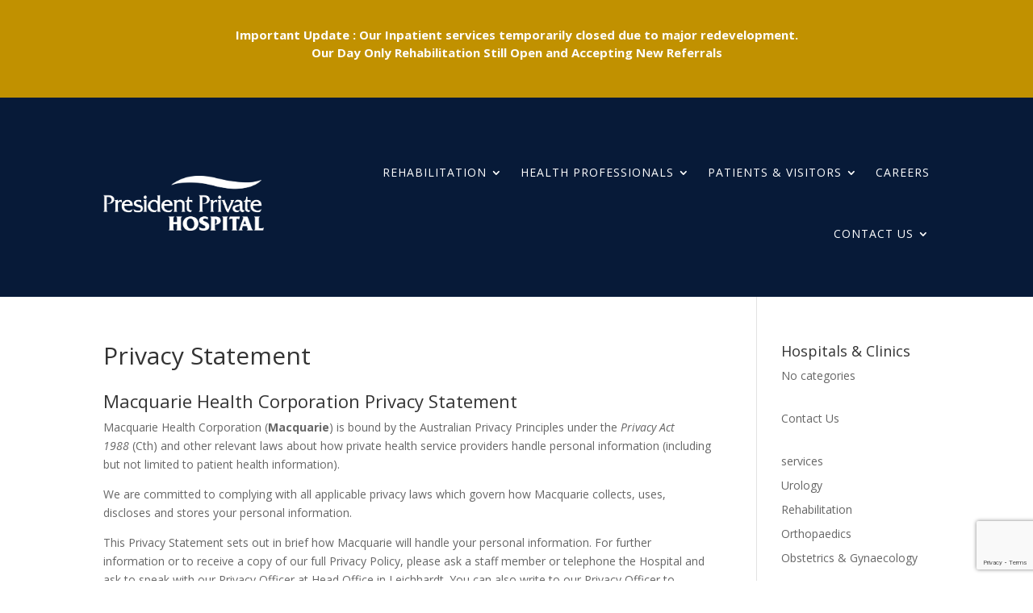

--- FILE ---
content_type: text/html; charset=utf-8
request_url: https://www.google.com/recaptcha/api2/anchor?ar=1&k=6LeVZvgaAAAAALkLiwMNnzC1ixfGc2VU7Ke_bJWt&co=aHR0cHM6Ly93d3cucHJlc2lkZW50cHJpdmF0ZS5jb20uYXU6NDQz&hl=en&v=PoyoqOPhxBO7pBk68S4YbpHZ&size=invisible&anchor-ms=20000&execute-ms=30000&cb=y5ujiejtjdxm
body_size: 48747
content:
<!DOCTYPE HTML><html dir="ltr" lang="en"><head><meta http-equiv="Content-Type" content="text/html; charset=UTF-8">
<meta http-equiv="X-UA-Compatible" content="IE=edge">
<title>reCAPTCHA</title>
<style type="text/css">
/* cyrillic-ext */
@font-face {
  font-family: 'Roboto';
  font-style: normal;
  font-weight: 400;
  font-stretch: 100%;
  src: url(//fonts.gstatic.com/s/roboto/v48/KFO7CnqEu92Fr1ME7kSn66aGLdTylUAMa3GUBHMdazTgWw.woff2) format('woff2');
  unicode-range: U+0460-052F, U+1C80-1C8A, U+20B4, U+2DE0-2DFF, U+A640-A69F, U+FE2E-FE2F;
}
/* cyrillic */
@font-face {
  font-family: 'Roboto';
  font-style: normal;
  font-weight: 400;
  font-stretch: 100%;
  src: url(//fonts.gstatic.com/s/roboto/v48/KFO7CnqEu92Fr1ME7kSn66aGLdTylUAMa3iUBHMdazTgWw.woff2) format('woff2');
  unicode-range: U+0301, U+0400-045F, U+0490-0491, U+04B0-04B1, U+2116;
}
/* greek-ext */
@font-face {
  font-family: 'Roboto';
  font-style: normal;
  font-weight: 400;
  font-stretch: 100%;
  src: url(//fonts.gstatic.com/s/roboto/v48/KFO7CnqEu92Fr1ME7kSn66aGLdTylUAMa3CUBHMdazTgWw.woff2) format('woff2');
  unicode-range: U+1F00-1FFF;
}
/* greek */
@font-face {
  font-family: 'Roboto';
  font-style: normal;
  font-weight: 400;
  font-stretch: 100%;
  src: url(//fonts.gstatic.com/s/roboto/v48/KFO7CnqEu92Fr1ME7kSn66aGLdTylUAMa3-UBHMdazTgWw.woff2) format('woff2');
  unicode-range: U+0370-0377, U+037A-037F, U+0384-038A, U+038C, U+038E-03A1, U+03A3-03FF;
}
/* math */
@font-face {
  font-family: 'Roboto';
  font-style: normal;
  font-weight: 400;
  font-stretch: 100%;
  src: url(//fonts.gstatic.com/s/roboto/v48/KFO7CnqEu92Fr1ME7kSn66aGLdTylUAMawCUBHMdazTgWw.woff2) format('woff2');
  unicode-range: U+0302-0303, U+0305, U+0307-0308, U+0310, U+0312, U+0315, U+031A, U+0326-0327, U+032C, U+032F-0330, U+0332-0333, U+0338, U+033A, U+0346, U+034D, U+0391-03A1, U+03A3-03A9, U+03B1-03C9, U+03D1, U+03D5-03D6, U+03F0-03F1, U+03F4-03F5, U+2016-2017, U+2034-2038, U+203C, U+2040, U+2043, U+2047, U+2050, U+2057, U+205F, U+2070-2071, U+2074-208E, U+2090-209C, U+20D0-20DC, U+20E1, U+20E5-20EF, U+2100-2112, U+2114-2115, U+2117-2121, U+2123-214F, U+2190, U+2192, U+2194-21AE, U+21B0-21E5, U+21F1-21F2, U+21F4-2211, U+2213-2214, U+2216-22FF, U+2308-230B, U+2310, U+2319, U+231C-2321, U+2336-237A, U+237C, U+2395, U+239B-23B7, U+23D0, U+23DC-23E1, U+2474-2475, U+25AF, U+25B3, U+25B7, U+25BD, U+25C1, U+25CA, U+25CC, U+25FB, U+266D-266F, U+27C0-27FF, U+2900-2AFF, U+2B0E-2B11, U+2B30-2B4C, U+2BFE, U+3030, U+FF5B, U+FF5D, U+1D400-1D7FF, U+1EE00-1EEFF;
}
/* symbols */
@font-face {
  font-family: 'Roboto';
  font-style: normal;
  font-weight: 400;
  font-stretch: 100%;
  src: url(//fonts.gstatic.com/s/roboto/v48/KFO7CnqEu92Fr1ME7kSn66aGLdTylUAMaxKUBHMdazTgWw.woff2) format('woff2');
  unicode-range: U+0001-000C, U+000E-001F, U+007F-009F, U+20DD-20E0, U+20E2-20E4, U+2150-218F, U+2190, U+2192, U+2194-2199, U+21AF, U+21E6-21F0, U+21F3, U+2218-2219, U+2299, U+22C4-22C6, U+2300-243F, U+2440-244A, U+2460-24FF, U+25A0-27BF, U+2800-28FF, U+2921-2922, U+2981, U+29BF, U+29EB, U+2B00-2BFF, U+4DC0-4DFF, U+FFF9-FFFB, U+10140-1018E, U+10190-1019C, U+101A0, U+101D0-101FD, U+102E0-102FB, U+10E60-10E7E, U+1D2C0-1D2D3, U+1D2E0-1D37F, U+1F000-1F0FF, U+1F100-1F1AD, U+1F1E6-1F1FF, U+1F30D-1F30F, U+1F315, U+1F31C, U+1F31E, U+1F320-1F32C, U+1F336, U+1F378, U+1F37D, U+1F382, U+1F393-1F39F, U+1F3A7-1F3A8, U+1F3AC-1F3AF, U+1F3C2, U+1F3C4-1F3C6, U+1F3CA-1F3CE, U+1F3D4-1F3E0, U+1F3ED, U+1F3F1-1F3F3, U+1F3F5-1F3F7, U+1F408, U+1F415, U+1F41F, U+1F426, U+1F43F, U+1F441-1F442, U+1F444, U+1F446-1F449, U+1F44C-1F44E, U+1F453, U+1F46A, U+1F47D, U+1F4A3, U+1F4B0, U+1F4B3, U+1F4B9, U+1F4BB, U+1F4BF, U+1F4C8-1F4CB, U+1F4D6, U+1F4DA, U+1F4DF, U+1F4E3-1F4E6, U+1F4EA-1F4ED, U+1F4F7, U+1F4F9-1F4FB, U+1F4FD-1F4FE, U+1F503, U+1F507-1F50B, U+1F50D, U+1F512-1F513, U+1F53E-1F54A, U+1F54F-1F5FA, U+1F610, U+1F650-1F67F, U+1F687, U+1F68D, U+1F691, U+1F694, U+1F698, U+1F6AD, U+1F6B2, U+1F6B9-1F6BA, U+1F6BC, U+1F6C6-1F6CF, U+1F6D3-1F6D7, U+1F6E0-1F6EA, U+1F6F0-1F6F3, U+1F6F7-1F6FC, U+1F700-1F7FF, U+1F800-1F80B, U+1F810-1F847, U+1F850-1F859, U+1F860-1F887, U+1F890-1F8AD, U+1F8B0-1F8BB, U+1F8C0-1F8C1, U+1F900-1F90B, U+1F93B, U+1F946, U+1F984, U+1F996, U+1F9E9, U+1FA00-1FA6F, U+1FA70-1FA7C, U+1FA80-1FA89, U+1FA8F-1FAC6, U+1FACE-1FADC, U+1FADF-1FAE9, U+1FAF0-1FAF8, U+1FB00-1FBFF;
}
/* vietnamese */
@font-face {
  font-family: 'Roboto';
  font-style: normal;
  font-weight: 400;
  font-stretch: 100%;
  src: url(//fonts.gstatic.com/s/roboto/v48/KFO7CnqEu92Fr1ME7kSn66aGLdTylUAMa3OUBHMdazTgWw.woff2) format('woff2');
  unicode-range: U+0102-0103, U+0110-0111, U+0128-0129, U+0168-0169, U+01A0-01A1, U+01AF-01B0, U+0300-0301, U+0303-0304, U+0308-0309, U+0323, U+0329, U+1EA0-1EF9, U+20AB;
}
/* latin-ext */
@font-face {
  font-family: 'Roboto';
  font-style: normal;
  font-weight: 400;
  font-stretch: 100%;
  src: url(//fonts.gstatic.com/s/roboto/v48/KFO7CnqEu92Fr1ME7kSn66aGLdTylUAMa3KUBHMdazTgWw.woff2) format('woff2');
  unicode-range: U+0100-02BA, U+02BD-02C5, U+02C7-02CC, U+02CE-02D7, U+02DD-02FF, U+0304, U+0308, U+0329, U+1D00-1DBF, U+1E00-1E9F, U+1EF2-1EFF, U+2020, U+20A0-20AB, U+20AD-20C0, U+2113, U+2C60-2C7F, U+A720-A7FF;
}
/* latin */
@font-face {
  font-family: 'Roboto';
  font-style: normal;
  font-weight: 400;
  font-stretch: 100%;
  src: url(//fonts.gstatic.com/s/roboto/v48/KFO7CnqEu92Fr1ME7kSn66aGLdTylUAMa3yUBHMdazQ.woff2) format('woff2');
  unicode-range: U+0000-00FF, U+0131, U+0152-0153, U+02BB-02BC, U+02C6, U+02DA, U+02DC, U+0304, U+0308, U+0329, U+2000-206F, U+20AC, U+2122, U+2191, U+2193, U+2212, U+2215, U+FEFF, U+FFFD;
}
/* cyrillic-ext */
@font-face {
  font-family: 'Roboto';
  font-style: normal;
  font-weight: 500;
  font-stretch: 100%;
  src: url(//fonts.gstatic.com/s/roboto/v48/KFO7CnqEu92Fr1ME7kSn66aGLdTylUAMa3GUBHMdazTgWw.woff2) format('woff2');
  unicode-range: U+0460-052F, U+1C80-1C8A, U+20B4, U+2DE0-2DFF, U+A640-A69F, U+FE2E-FE2F;
}
/* cyrillic */
@font-face {
  font-family: 'Roboto';
  font-style: normal;
  font-weight: 500;
  font-stretch: 100%;
  src: url(//fonts.gstatic.com/s/roboto/v48/KFO7CnqEu92Fr1ME7kSn66aGLdTylUAMa3iUBHMdazTgWw.woff2) format('woff2');
  unicode-range: U+0301, U+0400-045F, U+0490-0491, U+04B0-04B1, U+2116;
}
/* greek-ext */
@font-face {
  font-family: 'Roboto';
  font-style: normal;
  font-weight: 500;
  font-stretch: 100%;
  src: url(//fonts.gstatic.com/s/roboto/v48/KFO7CnqEu92Fr1ME7kSn66aGLdTylUAMa3CUBHMdazTgWw.woff2) format('woff2');
  unicode-range: U+1F00-1FFF;
}
/* greek */
@font-face {
  font-family: 'Roboto';
  font-style: normal;
  font-weight: 500;
  font-stretch: 100%;
  src: url(//fonts.gstatic.com/s/roboto/v48/KFO7CnqEu92Fr1ME7kSn66aGLdTylUAMa3-UBHMdazTgWw.woff2) format('woff2');
  unicode-range: U+0370-0377, U+037A-037F, U+0384-038A, U+038C, U+038E-03A1, U+03A3-03FF;
}
/* math */
@font-face {
  font-family: 'Roboto';
  font-style: normal;
  font-weight: 500;
  font-stretch: 100%;
  src: url(//fonts.gstatic.com/s/roboto/v48/KFO7CnqEu92Fr1ME7kSn66aGLdTylUAMawCUBHMdazTgWw.woff2) format('woff2');
  unicode-range: U+0302-0303, U+0305, U+0307-0308, U+0310, U+0312, U+0315, U+031A, U+0326-0327, U+032C, U+032F-0330, U+0332-0333, U+0338, U+033A, U+0346, U+034D, U+0391-03A1, U+03A3-03A9, U+03B1-03C9, U+03D1, U+03D5-03D6, U+03F0-03F1, U+03F4-03F5, U+2016-2017, U+2034-2038, U+203C, U+2040, U+2043, U+2047, U+2050, U+2057, U+205F, U+2070-2071, U+2074-208E, U+2090-209C, U+20D0-20DC, U+20E1, U+20E5-20EF, U+2100-2112, U+2114-2115, U+2117-2121, U+2123-214F, U+2190, U+2192, U+2194-21AE, U+21B0-21E5, U+21F1-21F2, U+21F4-2211, U+2213-2214, U+2216-22FF, U+2308-230B, U+2310, U+2319, U+231C-2321, U+2336-237A, U+237C, U+2395, U+239B-23B7, U+23D0, U+23DC-23E1, U+2474-2475, U+25AF, U+25B3, U+25B7, U+25BD, U+25C1, U+25CA, U+25CC, U+25FB, U+266D-266F, U+27C0-27FF, U+2900-2AFF, U+2B0E-2B11, U+2B30-2B4C, U+2BFE, U+3030, U+FF5B, U+FF5D, U+1D400-1D7FF, U+1EE00-1EEFF;
}
/* symbols */
@font-face {
  font-family: 'Roboto';
  font-style: normal;
  font-weight: 500;
  font-stretch: 100%;
  src: url(//fonts.gstatic.com/s/roboto/v48/KFO7CnqEu92Fr1ME7kSn66aGLdTylUAMaxKUBHMdazTgWw.woff2) format('woff2');
  unicode-range: U+0001-000C, U+000E-001F, U+007F-009F, U+20DD-20E0, U+20E2-20E4, U+2150-218F, U+2190, U+2192, U+2194-2199, U+21AF, U+21E6-21F0, U+21F3, U+2218-2219, U+2299, U+22C4-22C6, U+2300-243F, U+2440-244A, U+2460-24FF, U+25A0-27BF, U+2800-28FF, U+2921-2922, U+2981, U+29BF, U+29EB, U+2B00-2BFF, U+4DC0-4DFF, U+FFF9-FFFB, U+10140-1018E, U+10190-1019C, U+101A0, U+101D0-101FD, U+102E0-102FB, U+10E60-10E7E, U+1D2C0-1D2D3, U+1D2E0-1D37F, U+1F000-1F0FF, U+1F100-1F1AD, U+1F1E6-1F1FF, U+1F30D-1F30F, U+1F315, U+1F31C, U+1F31E, U+1F320-1F32C, U+1F336, U+1F378, U+1F37D, U+1F382, U+1F393-1F39F, U+1F3A7-1F3A8, U+1F3AC-1F3AF, U+1F3C2, U+1F3C4-1F3C6, U+1F3CA-1F3CE, U+1F3D4-1F3E0, U+1F3ED, U+1F3F1-1F3F3, U+1F3F5-1F3F7, U+1F408, U+1F415, U+1F41F, U+1F426, U+1F43F, U+1F441-1F442, U+1F444, U+1F446-1F449, U+1F44C-1F44E, U+1F453, U+1F46A, U+1F47D, U+1F4A3, U+1F4B0, U+1F4B3, U+1F4B9, U+1F4BB, U+1F4BF, U+1F4C8-1F4CB, U+1F4D6, U+1F4DA, U+1F4DF, U+1F4E3-1F4E6, U+1F4EA-1F4ED, U+1F4F7, U+1F4F9-1F4FB, U+1F4FD-1F4FE, U+1F503, U+1F507-1F50B, U+1F50D, U+1F512-1F513, U+1F53E-1F54A, U+1F54F-1F5FA, U+1F610, U+1F650-1F67F, U+1F687, U+1F68D, U+1F691, U+1F694, U+1F698, U+1F6AD, U+1F6B2, U+1F6B9-1F6BA, U+1F6BC, U+1F6C6-1F6CF, U+1F6D3-1F6D7, U+1F6E0-1F6EA, U+1F6F0-1F6F3, U+1F6F7-1F6FC, U+1F700-1F7FF, U+1F800-1F80B, U+1F810-1F847, U+1F850-1F859, U+1F860-1F887, U+1F890-1F8AD, U+1F8B0-1F8BB, U+1F8C0-1F8C1, U+1F900-1F90B, U+1F93B, U+1F946, U+1F984, U+1F996, U+1F9E9, U+1FA00-1FA6F, U+1FA70-1FA7C, U+1FA80-1FA89, U+1FA8F-1FAC6, U+1FACE-1FADC, U+1FADF-1FAE9, U+1FAF0-1FAF8, U+1FB00-1FBFF;
}
/* vietnamese */
@font-face {
  font-family: 'Roboto';
  font-style: normal;
  font-weight: 500;
  font-stretch: 100%;
  src: url(//fonts.gstatic.com/s/roboto/v48/KFO7CnqEu92Fr1ME7kSn66aGLdTylUAMa3OUBHMdazTgWw.woff2) format('woff2');
  unicode-range: U+0102-0103, U+0110-0111, U+0128-0129, U+0168-0169, U+01A0-01A1, U+01AF-01B0, U+0300-0301, U+0303-0304, U+0308-0309, U+0323, U+0329, U+1EA0-1EF9, U+20AB;
}
/* latin-ext */
@font-face {
  font-family: 'Roboto';
  font-style: normal;
  font-weight: 500;
  font-stretch: 100%;
  src: url(//fonts.gstatic.com/s/roboto/v48/KFO7CnqEu92Fr1ME7kSn66aGLdTylUAMa3KUBHMdazTgWw.woff2) format('woff2');
  unicode-range: U+0100-02BA, U+02BD-02C5, U+02C7-02CC, U+02CE-02D7, U+02DD-02FF, U+0304, U+0308, U+0329, U+1D00-1DBF, U+1E00-1E9F, U+1EF2-1EFF, U+2020, U+20A0-20AB, U+20AD-20C0, U+2113, U+2C60-2C7F, U+A720-A7FF;
}
/* latin */
@font-face {
  font-family: 'Roboto';
  font-style: normal;
  font-weight: 500;
  font-stretch: 100%;
  src: url(//fonts.gstatic.com/s/roboto/v48/KFO7CnqEu92Fr1ME7kSn66aGLdTylUAMa3yUBHMdazQ.woff2) format('woff2');
  unicode-range: U+0000-00FF, U+0131, U+0152-0153, U+02BB-02BC, U+02C6, U+02DA, U+02DC, U+0304, U+0308, U+0329, U+2000-206F, U+20AC, U+2122, U+2191, U+2193, U+2212, U+2215, U+FEFF, U+FFFD;
}
/* cyrillic-ext */
@font-face {
  font-family: 'Roboto';
  font-style: normal;
  font-weight: 900;
  font-stretch: 100%;
  src: url(//fonts.gstatic.com/s/roboto/v48/KFO7CnqEu92Fr1ME7kSn66aGLdTylUAMa3GUBHMdazTgWw.woff2) format('woff2');
  unicode-range: U+0460-052F, U+1C80-1C8A, U+20B4, U+2DE0-2DFF, U+A640-A69F, U+FE2E-FE2F;
}
/* cyrillic */
@font-face {
  font-family: 'Roboto';
  font-style: normal;
  font-weight: 900;
  font-stretch: 100%;
  src: url(//fonts.gstatic.com/s/roboto/v48/KFO7CnqEu92Fr1ME7kSn66aGLdTylUAMa3iUBHMdazTgWw.woff2) format('woff2');
  unicode-range: U+0301, U+0400-045F, U+0490-0491, U+04B0-04B1, U+2116;
}
/* greek-ext */
@font-face {
  font-family: 'Roboto';
  font-style: normal;
  font-weight: 900;
  font-stretch: 100%;
  src: url(//fonts.gstatic.com/s/roboto/v48/KFO7CnqEu92Fr1ME7kSn66aGLdTylUAMa3CUBHMdazTgWw.woff2) format('woff2');
  unicode-range: U+1F00-1FFF;
}
/* greek */
@font-face {
  font-family: 'Roboto';
  font-style: normal;
  font-weight: 900;
  font-stretch: 100%;
  src: url(//fonts.gstatic.com/s/roboto/v48/KFO7CnqEu92Fr1ME7kSn66aGLdTylUAMa3-UBHMdazTgWw.woff2) format('woff2');
  unicode-range: U+0370-0377, U+037A-037F, U+0384-038A, U+038C, U+038E-03A1, U+03A3-03FF;
}
/* math */
@font-face {
  font-family: 'Roboto';
  font-style: normal;
  font-weight: 900;
  font-stretch: 100%;
  src: url(//fonts.gstatic.com/s/roboto/v48/KFO7CnqEu92Fr1ME7kSn66aGLdTylUAMawCUBHMdazTgWw.woff2) format('woff2');
  unicode-range: U+0302-0303, U+0305, U+0307-0308, U+0310, U+0312, U+0315, U+031A, U+0326-0327, U+032C, U+032F-0330, U+0332-0333, U+0338, U+033A, U+0346, U+034D, U+0391-03A1, U+03A3-03A9, U+03B1-03C9, U+03D1, U+03D5-03D6, U+03F0-03F1, U+03F4-03F5, U+2016-2017, U+2034-2038, U+203C, U+2040, U+2043, U+2047, U+2050, U+2057, U+205F, U+2070-2071, U+2074-208E, U+2090-209C, U+20D0-20DC, U+20E1, U+20E5-20EF, U+2100-2112, U+2114-2115, U+2117-2121, U+2123-214F, U+2190, U+2192, U+2194-21AE, U+21B0-21E5, U+21F1-21F2, U+21F4-2211, U+2213-2214, U+2216-22FF, U+2308-230B, U+2310, U+2319, U+231C-2321, U+2336-237A, U+237C, U+2395, U+239B-23B7, U+23D0, U+23DC-23E1, U+2474-2475, U+25AF, U+25B3, U+25B7, U+25BD, U+25C1, U+25CA, U+25CC, U+25FB, U+266D-266F, U+27C0-27FF, U+2900-2AFF, U+2B0E-2B11, U+2B30-2B4C, U+2BFE, U+3030, U+FF5B, U+FF5D, U+1D400-1D7FF, U+1EE00-1EEFF;
}
/* symbols */
@font-face {
  font-family: 'Roboto';
  font-style: normal;
  font-weight: 900;
  font-stretch: 100%;
  src: url(//fonts.gstatic.com/s/roboto/v48/KFO7CnqEu92Fr1ME7kSn66aGLdTylUAMaxKUBHMdazTgWw.woff2) format('woff2');
  unicode-range: U+0001-000C, U+000E-001F, U+007F-009F, U+20DD-20E0, U+20E2-20E4, U+2150-218F, U+2190, U+2192, U+2194-2199, U+21AF, U+21E6-21F0, U+21F3, U+2218-2219, U+2299, U+22C4-22C6, U+2300-243F, U+2440-244A, U+2460-24FF, U+25A0-27BF, U+2800-28FF, U+2921-2922, U+2981, U+29BF, U+29EB, U+2B00-2BFF, U+4DC0-4DFF, U+FFF9-FFFB, U+10140-1018E, U+10190-1019C, U+101A0, U+101D0-101FD, U+102E0-102FB, U+10E60-10E7E, U+1D2C0-1D2D3, U+1D2E0-1D37F, U+1F000-1F0FF, U+1F100-1F1AD, U+1F1E6-1F1FF, U+1F30D-1F30F, U+1F315, U+1F31C, U+1F31E, U+1F320-1F32C, U+1F336, U+1F378, U+1F37D, U+1F382, U+1F393-1F39F, U+1F3A7-1F3A8, U+1F3AC-1F3AF, U+1F3C2, U+1F3C4-1F3C6, U+1F3CA-1F3CE, U+1F3D4-1F3E0, U+1F3ED, U+1F3F1-1F3F3, U+1F3F5-1F3F7, U+1F408, U+1F415, U+1F41F, U+1F426, U+1F43F, U+1F441-1F442, U+1F444, U+1F446-1F449, U+1F44C-1F44E, U+1F453, U+1F46A, U+1F47D, U+1F4A3, U+1F4B0, U+1F4B3, U+1F4B9, U+1F4BB, U+1F4BF, U+1F4C8-1F4CB, U+1F4D6, U+1F4DA, U+1F4DF, U+1F4E3-1F4E6, U+1F4EA-1F4ED, U+1F4F7, U+1F4F9-1F4FB, U+1F4FD-1F4FE, U+1F503, U+1F507-1F50B, U+1F50D, U+1F512-1F513, U+1F53E-1F54A, U+1F54F-1F5FA, U+1F610, U+1F650-1F67F, U+1F687, U+1F68D, U+1F691, U+1F694, U+1F698, U+1F6AD, U+1F6B2, U+1F6B9-1F6BA, U+1F6BC, U+1F6C6-1F6CF, U+1F6D3-1F6D7, U+1F6E0-1F6EA, U+1F6F0-1F6F3, U+1F6F7-1F6FC, U+1F700-1F7FF, U+1F800-1F80B, U+1F810-1F847, U+1F850-1F859, U+1F860-1F887, U+1F890-1F8AD, U+1F8B0-1F8BB, U+1F8C0-1F8C1, U+1F900-1F90B, U+1F93B, U+1F946, U+1F984, U+1F996, U+1F9E9, U+1FA00-1FA6F, U+1FA70-1FA7C, U+1FA80-1FA89, U+1FA8F-1FAC6, U+1FACE-1FADC, U+1FADF-1FAE9, U+1FAF0-1FAF8, U+1FB00-1FBFF;
}
/* vietnamese */
@font-face {
  font-family: 'Roboto';
  font-style: normal;
  font-weight: 900;
  font-stretch: 100%;
  src: url(//fonts.gstatic.com/s/roboto/v48/KFO7CnqEu92Fr1ME7kSn66aGLdTylUAMa3OUBHMdazTgWw.woff2) format('woff2');
  unicode-range: U+0102-0103, U+0110-0111, U+0128-0129, U+0168-0169, U+01A0-01A1, U+01AF-01B0, U+0300-0301, U+0303-0304, U+0308-0309, U+0323, U+0329, U+1EA0-1EF9, U+20AB;
}
/* latin-ext */
@font-face {
  font-family: 'Roboto';
  font-style: normal;
  font-weight: 900;
  font-stretch: 100%;
  src: url(//fonts.gstatic.com/s/roboto/v48/KFO7CnqEu92Fr1ME7kSn66aGLdTylUAMa3KUBHMdazTgWw.woff2) format('woff2');
  unicode-range: U+0100-02BA, U+02BD-02C5, U+02C7-02CC, U+02CE-02D7, U+02DD-02FF, U+0304, U+0308, U+0329, U+1D00-1DBF, U+1E00-1E9F, U+1EF2-1EFF, U+2020, U+20A0-20AB, U+20AD-20C0, U+2113, U+2C60-2C7F, U+A720-A7FF;
}
/* latin */
@font-face {
  font-family: 'Roboto';
  font-style: normal;
  font-weight: 900;
  font-stretch: 100%;
  src: url(//fonts.gstatic.com/s/roboto/v48/KFO7CnqEu92Fr1ME7kSn66aGLdTylUAMa3yUBHMdazQ.woff2) format('woff2');
  unicode-range: U+0000-00FF, U+0131, U+0152-0153, U+02BB-02BC, U+02C6, U+02DA, U+02DC, U+0304, U+0308, U+0329, U+2000-206F, U+20AC, U+2122, U+2191, U+2193, U+2212, U+2215, U+FEFF, U+FFFD;
}

</style>
<link rel="stylesheet" type="text/css" href="https://www.gstatic.com/recaptcha/releases/PoyoqOPhxBO7pBk68S4YbpHZ/styles__ltr.css">
<script nonce="1N_co_rAPYfBi8hPKWygcw" type="text/javascript">window['__recaptcha_api'] = 'https://www.google.com/recaptcha/api2/';</script>
<script type="text/javascript" src="https://www.gstatic.com/recaptcha/releases/PoyoqOPhxBO7pBk68S4YbpHZ/recaptcha__en.js" nonce="1N_co_rAPYfBi8hPKWygcw">
      
    </script></head>
<body><div id="rc-anchor-alert" class="rc-anchor-alert"></div>
<input type="hidden" id="recaptcha-token" value="[base64]">
<script type="text/javascript" nonce="1N_co_rAPYfBi8hPKWygcw">
      recaptcha.anchor.Main.init("[\x22ainput\x22,[\x22bgdata\x22,\x22\x22,\[base64]/[base64]/[base64]/[base64]/[base64]/UltsKytdPUU6KEU8MjA0OD9SW2wrK109RT4+NnwxOTI6KChFJjY0NTEyKT09NTUyOTYmJk0rMTxjLmxlbmd0aCYmKGMuY2hhckNvZGVBdChNKzEpJjY0NTEyKT09NTYzMjA/[base64]/[base64]/[base64]/[base64]/[base64]/[base64]/[base64]\x22,\[base64]\\u003d\\u003d\x22,\x22Dn1Gw63Cr1NyVsK8ZsOtfcKxEcKwYWfCuBTDjMOiHcKUKjLChWzDlcKSBcOhw7dwZcKcXcK3w5nCpMOwwp0re8OAwp/DiT3CksOewp3DicOmBGApPQ7Dv1LDrwgdE8KEJR3DtMKhw7sBKgk5wonCuMKgXTTCpHJiw5HCihx6XsKse8O8w6RUwoZ1ThYawqvCsDXCisK8FnQEcxseLkfCusO5WwHDiy3CiXQsWsO+w5jCv8K2CBBewq4fwpDCqygxWnrCrhk/[base64]/HsK6asKnXsOmwr/CuU43wpsewqPDrnvCnMO/H8OnwrjDhcO7w5AywoVSw7oXLjnCgMK0JcKONMONQnDDpHPDuMKfw7/DsUIfwrBfw4vDqcOdwoJmwqHCncKoRcKlV8KLIcKLc0nDgVNHwqLDrWtrfTTCtcOZcn9TAMORMMKiw6J/[base64]/wpjCv1FOwrPDjcOkMMOGSMOLHcOGE8OEw79JwpfCj8O4w5/CrcO4w6XDncOlWcKdw5Qtw6xaBsKdw5sVwpzDhj87X1otw4RDwqpSNhl5f8OSwobCg8Krw47CmSDDpQIkJMOjacOCQMOJw7PCmMOTdS3Do2N3ASvDs8OUMcOuL1kVaMO/I0bDi8OQPcK+wqbCosOfH8KYw6LDhU7DkibCiFXCuMOdw4TDrMKgM1oSHXt1GQzClMO/w7vCsMKEwoXDtcOLTsKRFyliJmMqwpwqecObIhXDvcKBwokjw7vChFASwqXCt8K/wqfCmjvDn8Opw73DscO9wrdewpdsDcKRwo7DmMK3LcO/OMORwqXCosO0BGnCuDzDiH3CoMOFw519GkpnK8O3wqwKFMKCwrzDusOWfDzDnMOvTcOBwpfCpsKGQsKGNygMYjjCl8OnecKPe0x1w7nCmSk9FMOrGDZiwovDicOiW2HCj8K4w5R1N8KebMO3woZqw7B/bcOIw6hEGSh9Qjxab1nCoMKAK8KqGnXDjMKAFMKcSFgLwrTCt8OaXMO3UiHDs8Ovw7o6I8KXw7ZNw7AgdSltbMO+Im3CiznCksOHKcOgLgbCkcOLw7JFwoYZw7DDnMOowobDjSspw4wqwoYMUcKULMOaXQQhDcKVw4/DkwxKcFHDicOMKTNVHsK2bRofw6xQfUvDnsK1dcKheSvDlE/ChWYrBcKHwrYubycxIXTDtsOvNnDCksO6wqdQY8KPwqfDicO/ZsOmR8K1wq7ClMKVwqDDtxhJw7/CkMOTbMKBcsKARMKCMUrChm3DgsOiMMOhLHxew5lLwprCmWTDhnEfW8K+PHHCgg0PwoBsAALDqBHCnWPCuTDDncOqw4zDqcORwoXCnyTDtl3DqMOewq9fIMKHwoMBw5/Cg3t9wpx4Lh7DhXfDq8KjwpwtKUjCiQnDtcKaV1nCoWAoG2sUwpcqIsKww5jCisOySsK/GR90RRk8w4RCw6PDpMOTEG5ca8Kow4k4w4dlbVghLnXDlMK9aUkIJDDDn8K1w7TDr2PCkMOJZDJuLzTDnsOlABnCp8Ksw6bDqCTCtgYiWMKVw4l5w6rDkyNiwobCnExJDcOnw5Rjw4kZw65xNcKncMOELsKxZsK3wqwJw6ErwpA3AsOzPsO9V8O/w6rDjMO2woXDnxVOwqfDmh04HcOMVsKCecKqesOoFxZgX8KLw6LDgMO7wrXCvcK+f2hqbMKWe1tqwqfDnsKJwovCn8OmJcOtDx1wdwklWWFcccOiZMKOw4PCssKRwqFMw7bCtcOgw4E/O8KKX8OocMOJw7M3w4HChMOiworDr8Ohw6AEO0nCgXvCmsOGdyfCisK1w5nDozbDr2zCu8KLwpxlBcOZScOjw7fCoC/DszRRwprDgcOOTMKrw5zDtcOXw6V1EsO+wonDuMKXc8O1wpB2bcOTQxHDhsO5w6/CkxxBw5nDlMOQO03DkyLCoMKSw6NwwpkECsOSwo1dVMO/JDDCvMKcRybCsGzCmBhNQ8KZWBbDkQ/CrzHCm2zCvFnCjmoFE8KNTsKBwozDhsKqwqbDpw3DikHCjmXCtMKdw68pHB3DjzzCqijChMKnMMONw4F4wq08WsKwUmFdw5JwaHZswqvCvMOCD8KkGizDjk/[base64]/w79Aw6PCo8KtM0bCo1F7wqx9WTI/w4HCoMOCAMKQD2jDrsKoPMKDw6TChsOOBMKew7HCqMOBwp1Nw5sUDMKhw74swqgyQkpBSEFwAcKxYUPDoMK0VsOidcOBwr9YwrRTQgY4U8OKwoLDjyk0GsKbwqvDqcOYw7jDjBsrwp3CpWR1wqMMw6RQw5/DmsOVwp1wR8KgO3oreiHCmi91w4V6Nn9rwp/CmcKrwoDDoXUCw6rChMO6byTDhsOLw7/DjMK6w7XCjS/CocOLXMK1TsKiw4/CicOjw5bDk8KiworClcKNwqUYPQ8cw5LDkHjCrQxxRcK0UMKuwpzCmMOmw4howpzCmMKzw54FVCN8Dy53wrBNw4DDg8OuYcKOQQ7Ck8KUwqrDqMOEIMOIWMODG8KcfcKsYFTDvSHCoSXDvHjCsMO6DTLDpl7ChMKjw6IgwrjDlApswoHDmMOCQMKZYgJrCW5zw59/ZsKrwpzDpkdwBMKPw4INw7MtEnDCuFZPaVEoPizCplkTanrDuQLDmHxsw5zDlHVRw5fCq8OEbXgWw6DCqsKlwoJtw4s+wqdGD8O/w7/CohbDgATCqm9/wrfDoXzDmcO+wrkEwqBsGMKSwrLDj8ODwotKwppbw4TChkjChAdvbg/[base64]/[base64]/[base64]/CmnHCjCXCpnpUR2o8Qhcvw499F8OgLcOlw4EELnLCrMKIw6jDgQfCk8OrTgcRPzTDr8KZwqsVw6EVwpXDpn5WcsKkDsOFUHfCqmw7wojDl8OAwpUAwpF/UsOMw75HwpYkwro9ZcKww7XDqsKFF8OvBkHCu2tvwqXDmjrDs8Kxw6cKOMKjw4bCnQMdHFnDiRBkFULDoWp0w4TCj8OTwq9jRmVJBsO+wrHCmsOCbsOiwp1cwrMSPMOCwqQuZsKOJHQZAGh+wq3Cv8Onwq/CtcOMCBwvw7UTUMKPMQ3Ci3fCs8KVwpALVCsRwr1bw55vOsOMNcObw5YrJl5leR/[base64]/CsFPCiMKCSjnChcOBa8O+wovCp8OEw7UMwoRBRlLDm8O+Hi9Aw4/DigbCv3bDunkJCRdPwr3DkkccDljDiGLDlsOGbBFTw7BfFyUSSsKpZcOGLF/Cul/[base64]/[base64]/w79FCV/Cp3nCqkXCgcOLw7QKP8OwekY6w4sUDcOjHAkIw6TChMKGwqPCsMKjw4UDb8OMwpPDqwzDosO/UMOkMRzCoMOafTLDrcKgwrxHwrvCuMO6wrAjNjbCssKsbj9rw7zCkxNTwpjDqh9EU0glw5JKwoNEccOiOHfCg2HDpMO5wpbCjxp6w73Dm8Kjwp3CssO/[base64]/[base64]/CuMKHwrvCj8OewqZ2VQI0PAYOHHkZZcOnwo/ChirDnFY+wqBYw4nDncOuw7Ukw7rCrcKpUgwHw6QXdsKpfHjDpcOpJMK9aXdqw43DlSvDtcKCEHsPNMKVworDiSBTwrnDmMOww5N0w4PCuwgiCMKzV8KbH2zDj8KJektaw541QcOrUEHDuWh/woQ8wrEUw5V1RSTCki7CijXDiXXDh3fDscOQCCtfaiMgwofCqn5lw7rDjsKEw405w5/CucOqRFdew6pAwp0MZsKpGVLCsm/DjMKDT1dUP0zDj8K5YznCjXsHwp4aw6caFiIwOXzCtcKmfHLCjsKUUMOxScOqwrJfVcKiTnxCwp/CskPDti5dwqIdUVsVw49iw5vDunvDsWwaIGddw4PDicK1wrcvwpcwG8Kkwp0Bw4/Ci8Osw4PChQ/[base64]/CojPDlsKjwrHCo8Ojw6Fmwogtw5/[base64]/NsKfwpDDugXDoijDn8OFwoM1wosVLsO9w5IUw5sYasKIwowLFMK8dlthWcOaW8O9SyJvw4QbwprCs8Oww75LwofCuTnDiQpQKzDCmyPCmsKWw4ZhwqPDvDrCsj8ewoXCtcKfw4TCpgwPwqrDmGXCj8KTecKmw6vDocKLwq/CgmoWwox/wr3CpsOuP8KKwqHDsg0+E1N7DMKaw75XYgRzwp8AesOIwrLClMOOQRLCicOARMKneMKUAXgTwoDCscKrZ3bCj8KFdkPCnsKkZ8K/wqIZSzPCqcKMwo7Dr8O+WcKUw6Eew4gnAREzJl9Lw7/CrsOOQQNiGcO3w5jCk8Oswqc4w5bDl3ZWFMK7w7JgHxrCncKVw5HCn2nDpCXDsMKdw51VRUBsw4sSwrDDisKGw6YGwqHDoS5mwpnCnMKIDGFbwqtZw6gFwqAIwqIeJMO2w5hdW3NmFEjCqG0dHkMDwp/Cj0RzKU7DnkjDgMKlHcObeVfChEduNMKrwpPCqB4Uw6nCumvCssOwccK3LjoFZcKUwrg3w4MGZsOUYMOvMQrCq8KXDkZ3wprChUBwKMOGw5rCrsO/[base64]/Co8OvQ8OMJyPCrcKdwrYYw7RJw7tOw5RPw5d3wrpvw7IYBFt3w6kaBUNQf2/CtEwZw7DDu8Kfw6jCuMKwS8OyMsOdw7cQwow+bGrCkmUNNlNcwpDDgzNAw5LCk8K3w4oIdRlTwqvCscKYbH/[base64]/bljCsArClg/DsmrDncOKwrbDisOzwoRPRcOyCy4GRlI0HR7CtWDChyvDiXXDlWVYUMKmQ8OCwqrChUDDgUbDqsOAYUHDmcO2fsOnwqnCmcK2UMO4SMKww7UbJRsuw4bDmmXClMKIw6bCnRnCvXnDrQ1cw7TDscOTwq8OZ8K0w4XDrhfDvsOWbR/DuMOswpIadgVTEsKoN21hw4BVecO6wq/[base64]/Dj0oJw617wphEb8K/[base64]/w6wZeVvDncOOOBJFwqXCrMK0EQgRSMOjBSnCki0RwpsCasOEw4cMwr9wDXVsETYPw7EFD8OMw63DtQMnZSTCsMK6ThTCtMOmwopFJxwyL27CljHCmMKTw4bClMKCIsOmwp8DwrnCr8OIEMOXbcKxIVNiw51oAMO/wrRXw6nCgH/[base64]/[base64]/Dsgt0w5t5woJaw6YswrHCg07Cvi/DtMK3Tk/CrMKVZ1XCncKDMXfDh8Ocby58RC9Xwq7CpEsswpUpw69YwoYCw70VZCjClUcZE8OBwrnDsMOPZcOpSRDDu1dtw7kkwpzCrcOSaGN/w5LDhsKuHW7Dg8KFw4rCoHfDl8KpwrwOK8K2w61FdxzDiMOKwqnCkDDDjQnDpcOLA1jCvsOeX37Dj8K8w4pnwoDCgChewq3CuUHDpyLDmcONwqPDkmwgwrrDmMKfwq/Dl0vCvcK0w6vDjcOXbcK3EA4VR8OaYldHHmIiw5xVw5/DsVnCvyLDnsKRNwbDqQjCusOVEcKvwrTChsOqw6Miw7fDuwfCulRoUXgfw7jClxnDi8O6w5HCv8KxbMOsw58xPUJiw4Y0WGcHF3x1JcOtfT3DtMKRdCQbwooPw7vDhMKQT8KWdj/CrxtWw6wFDmjCqWI/V8OLwrXDqErCkFRnWMKoUDYhw5TDlXJSwoQvCMKZw7vDnMOECMKAw6fDnVrCpHZGw6NDwqrDpsONwqhqIMKKw7XDtcKpw49re8KVTMKkMmHCj2LDssK8wqU0UMOEaMOqwrcXIcObwo/CoHM/w5LDjSLDgzZCFD0KwqkrYsKZw4LDrEnDnMO4wojDlxMcLcO1eMKXB1jDgD/CkT41PSXDmA4nMMOEUCnDh8OZwrV8G1fCgkbDrzTCvMOYGsKbH8Kpw4bDm8OgwooTFXxXwrnCl8O/CMO0cytjw5RAwrLDj05bwrjCs8K8wrHCi8Orw6wTC29oHsOTWsK8w4nCu8KmChPCnMKBw4AdKsK2wrlbwrIRw5DCvcO/[base64]/c8OJw4lwMQ/Dm8OJIMK7w4DDkUQyZCDCgiUJwqNKw5TDjwXCnCY7woXDi8O6w6YhwqvCo044I8KxWwcbwpVVNMKUW3zCucKmY1DDu3N7wrk+SMKrAsOVw4JEXMOEVgDDoXNPwp8vwrAtZAhND8KbTcKnwoZ/fcKoXsKhSAQswrTDvjfDocK0w4FlAmtcbDw/w4bDsMOswo3CvMOVWn7DkWp2N8Kyw6wVVsOrw4TCiTMGw5nCmsKNHCByw682DcO2bMK1wqJTPGLDj3pkScOwAgbCp8KeBMOTYgfCg0LDlMOjJCgvw6Z1wo/CpxHCmAjCoTrCt8OFwq7Ck8ODDcOnw50dVcOvw40FwpJRQ8O0MyzClAcCwp/DoMKGw7XDgU7Cq23CvTRrC8OuQcKEBxLDj8OBw7w1w5wmVRbCrifCscKGwrDCs8KKworDicKxwpTCm1/DpD44KxHCogJ2w5PDlMOZHXg8NDJow4jCmMOPw50vYcKmXsOOIm4ZwqnDg8KWwp7CtsO+HW7CtcKRw4JuwqXCmxg2LcKJw6ZvAQrDssOyFcOwAk7DgUM6TGVgPMOEb8Kvw78cLMOMwpXDgitfwoLCsMO5w4/DncKOwrfClMKqc8KVecOew71udcOzw5pcMcOXw7vChMO3SMOpwo4uI8KbwrNPwrzCk8KCKcOqGX/DlzAtMMKQw4NOwrsqwqkCw6RIwo7DnHJzVsKBPMOvwr8IworDtMOdLMKCSyHDscOOwojCmMKuwqliJMKcw6zDoBwGR8KywrAlS0tkacO8wo1SSAs3w497wq9Hwp3Cv8Kyw60ywrJmw5zCmzdfb8K9w5PCqcKnw6TCiQTCs8KnG1oHw6JiL8OCw7MLcA/[base64]/[base64]/DnMOSw4Qcw5wMw6gafsKAw44fL0fDnBJcwokewqvChcOfGEsWVsOHNwrDj37CuQN9Fx8CwoJlwqbCoQLDrgzDpEJ/wqfCqX7DkUp4wpdPwrPClTHDjMKWw4UVLBkwH8Kdw7nCpMOlw7TDqsOGwp/CpVs7KcOsw7RuwpDDnMOvIBZlwpnDr2YbScKOwq3CkcOqLMORwoQTFcKOUcOtaDRuwo4AX8O5w4bDvFTCv8KRH2c9SDJGw7rCjTUKwqrDvQNedcKWwoZSccO7w6/DplfDqcOfwovCsHxIKg7Dh8KMMxvDrUJFPTHDpcKhw5HDksOqwqzDuizCksKDLhzCmMKLwog6w4vDtkZHwp8OE8KDUMKhwr7DgsKzYElDw4zDsTA+SGxiT8KUw6tdTcOkw7DCn0TDkEhQLMOzRTvCu8O/[base64]/GMOjwp/[base64]/CisKmD8OFw5fCm8KKwoYBwrw4WQPDtcKyQHzCpT/Crk4FTEd5fMORwrXCi0xLa0rDocK8UMKKEsOVGhZuTEgZUg/DikjDg8K2w5jDnMKxwp1dw5fDoRvCnzHCtz/[base64]/Cj3XCjXoJYx8iwpE6TS87wqHCu8OSwqxaw54iw7LDssK8woMew6kkwqXDk0jCvCfCnsKiwqnDvRfCqWXDm8O7wo4twod3wrJaNcO6w4nDrikvZsKvw44ucMOiOsOIZ8KnaC1AP8KyOcO1aEssW3lQwpxHw4XDkX4Ia8KiAxwHwqVTGVTCvDvDicO1wqInwo/CscKpwqTDkHzDpF08wp8qacOsw4NNw5vDq8OBF8OXw43CvTwdw4AUNsK/wrEjZk4Qw6LDvMKcNMOCw4ZGWyPCg8OBZ8K1w4rDvcOTw7V6VsOowq7Cu8KpVMK6RATCusOwwrLCvBHDnQ/DrMKrwqPCpcKsQsObwp3CosOKcnvDqXTDvy/DnMOFwo9cwrrDvCs5w6FSwrdRCMK0wpLCri/DusKIPcK2Nz1cTcKpGgXCrMO4Ez5ZIsKfNMOmwpNFwp/Cl0piAcOqwpg1cxTCsMKhw7HChsKDwrtmwrDCjEM2XsOtw5JxIA3DtMKYRsKqwrbDtcOvQMKUd8KRwo11TWATwrfDtxwqSMO/wqjCkiwBY8K8wog1wr5ED2kjwpxxPDE5wqN0w5gUdQZLwr7DicOywpM6wo50AifDi8OFNinDncKPIMO/wqTDg3Ipe8K6wqBnwrJMw69HwpAdLFzDki3Dg8KqJ8ODw7I1TMKxwrLCqMOpwrRvwoYvTzI2woHDocO0JBdbUi/Cn8O/w7gZw7s0H1Uaw7bCoMOywo/[base64]/DvMOrRVEgXgfDksKHTnPCoS/Dm8KHLMO/BlYfwr8JfcKkw7XDqjdGCsKlG8KVMRfCpMOfwrkqwpTCm17DtMOYwqsZbiY0w4zDt8Oqwppvw41xM8OWVyJZwoPDgsKgAUDDvjTCnABefcOCw5hAT8OhX3hvw5DDggBKWcK7S8O2wqbDmcOVC8Kjwq/DhVDCk8OHCTI+WT8Afm/DsDzDr8KmPsKbB8O2VznDnGwyahUcGcOFw5gdw57DgiwhKFp9FcO3wqxtQmVMbXFlw7F0wqU1BFZyIMKKw71xwo0ybXtDTnQALD7DqMOlbGYRwrHDs8K3A8OQVX/DgSbDsA86eRPDrsKjXcKXWMO/wqLDiB7DuxZ7w5HCqSXCo8K3wq8Rf8Ojw5tJwo82wrnDscOFw6nCl8KBJsOPKAoNOsKMIX0NOcK4w77CiA/ClcOMw6HCqcOAEx/[base64]/[base64]/[base64]/CgsKCYsKrwqTDpFPDoVApC8KzZkDCtcKvwpsywoHDuknDolN8w4FVWwbDr8OEKsOTw5nCmStxZAV7WcO+VsKNLDfCncOdGcKHw6h/[base64]/Cvm8UwqQ3FMK3VMKOGVrCrMKnwo4Dw7VAaEXDsEDDvMK8SAxoRl8+BF/Dh8Kyw4onwonCi8K9wo5zHSMobE8GbcKmL8Oew4dfT8Kmw58HwoB7w6/Dpi7DmhzDkcK4A2x/[base64]/DnDbCkHzCucO4w6xJGElgwqfDqsKiWsO6QGIDw6BGJjIITMOjOxcFZ8OiIMOsw5fDtsKJRTzCssKbQwFgD3hyw5jDmi3Dg3TDhUQDS8KAWg/[base64]/Dm8OVw5pUCzY3wrYCWcKkT8K3wpVSwrUdUsKwMsKPwptAw67DvHfCqcO9wqoIE8OrwqxbYXPCgChOJ8ORWcOQDcOCccOvZ03DjT/DiRDDpmnDrWDDuMOYwqtWwrJLw5XCj8ODw5bDklRJw4sNXcOJwoHDkcKswqzChhAec8KARMOrw5g0IxrDuMOiwoZVP8KXSsKtHlLDicKDw4JtDQplXzPDggHCvcKyNDLDi197w5TClWXDiTvCkMOqFxPCuz3CtcOYSxYEwqc8woI/WMOQP0B6w5vCqkrDgMKFLkrCp1fCuy9fwrnDlmnDk8O8wprDvA5hS8OqE8KkwqxZDsK2wqBBF8KBwq/CpiV0aC8XV1bCsTBtwpM6f3FNRDcywo4gwo/DiEVfCsOBd0bDpwvDjwPDj8KCR8KHw4hnAjAkwrI4cXMZFcO6c2tzwqLDtCBlwpJQdMKNCQEFI8Oqw5/DrsOuwpLDpMOTSMOawrJeRsKXw7PDnsOxw5DDuXsVHTzDlls9wrnCvG3DjxIUwp8iHsOqwqTClMOuw5XCisOeKVLDny4Rw4PDscOtCcONw7Q7w5jDqm/DpBnDpXPCjXNFfcKWZh7DhTFBwozDmHIWwql7w6MeLUHDksOYMsKFa8KtfcO7RcK5RsOyXhZSBsKcc8OJTmIKwqbDmT3CgF/DnhrCvU/Dnj84w7ktYMONT3E6wqLDoC1YPEXCt3wXwqnDk1jDi8K7w7rCrRgNw5HDvl0+wqvCmsODwrPDg8KpMmHCvsKpLTIZwp4Lwq5fwqzDpkzCqyrDvn5EfMKYw5cSLcKwwqkqcG7DtsOJFCp5L8KKw7DCuw3CjAU6JlZ3w6DCmMOWb8OAw6F0wq99wppUw4deKcK6w5/Du8OrKhjDrcOgw5rCp8ONNRnCnsOVwq/CnGjDrH/DhcObegEDZMKnw4lcw6rDjwDCgsO6J8OxSVrDty3DhsKoHcOqEmU3wr0TUMODwroBK8ObWx4fwoXDi8OqwpddwrM8bUvDiGgPwq/DqMKawrfDmMKjwq1WEz7DsMKoH2xPwrHDjsKcQx8uK8Ogwr/CvgnDq8OrHmkKwpnDpcKiMcKuYBPCscO/wrnDj8KfwrXDpGB7w6ZfWjJ9w5VKFmcPAFvDrcOOIG/CjEbChg3DqMOmGw3CtcKFKizCoCvDnCN2AcKQwrbCn2zCpg0BLh3Di1nCscOfwrU5XxUtbMORdsKxwqPCgMKTDwrDjDfDo8OMEsKDwrLDlsKUI0/DtW/[base64]/Dr8O5wojDj8OOw45xHCUZwrYVJMOJY8OHD0/Cu8KiworChcOkO8KVwoIpGsO3wpzCpsK6w7JxC8KSVMKgUB7Du8OkwrE9w5Vxwq7DqWTCucONw4DCoA7DmMKNwo/[base64]/CugDDrsK9VsOZw5YgXmvDscKLSjkowqY4w4jCjMKzw6fDuMO2a8KPw4FfYh7DucOwUcKHfMO1c8O+wrLCmDTCgsKUw6jCp09nN1FYw6ZAVDrCg8KlFERSInhKw4Rgw6nCjcOSdCvCk8OWM3/DqMO2w6/[base64]/Dt3/DilQNTMKQwrkPw7tCcMKBwoEQJsK+wqDCgFF6OzbDtgAxTFFYw6HCp3LClMKNw5PCpy14FcK6ThvCpVfDklXDrwTDqxTDjcO8w4fDnhAmwrobOMOywo7CoW3DmsODccOHw6rDjyUlN0/[base64]/DtsKHXcKDw4hscxXCnk0gaznDmVxmV8O7LcKDCh7Cq1rDkyTCmSnDhTzCh8OrLiVpw5HDj8KsA1/[base64]/QcOZbcKLEFbCjsKDScOTcMKqFMOow6/[base64]/CnAFYwp3CtMKtMMOSw7s0acKaVAUGwptdwp46YsKiW8KcSMObf0BEwpPCmMODPUAeQFtXWk4CbGTDrFcBEMO/VMOpwoHDmcOFZzhHR8O6BQQCasKJw4vDlyMOwqVEYzLCkhd3TlPDrsO4w77DoMKLLQvDm3RyeTLDnnrDp8KoAUvCmWsWwrrCj8KYw4vDvSXDmUQpw6PCgsO7wqc3w5XDkMOmY8OuSsKDw6LCs8OeFAodJW7CuMOKC8OBwos1IcKCOmPDp8O6QsKIPA/DrHXClsOFw5jCukTClsKyIcOjw77Dpx41Ey/CmwUEwrHDmsKmS8OBZ8KXM8O0w47DsWbClcO8wpjCt8K/HTdiw4PCocOxwqzCnjQTXsOww4PClDt/[base64]/CoFFHGsKPwojDtF48AMOse33DvMKyw7PDp8KhLsOXZMKdwobClhvCtRRiHG3Dh8K/C8K3w67CjWTDssKTw4prw7nCsxbCgkzCi8O5csOHw6UxecOQw7LDv8OPw4B1w7TDoSzCngRyDh8yG18/bsOQalPCsD/CrMOgwrbDgMKpw48zw7fCliJtwrlAwpLDmsKELj8pB8KFXMO5RMOPwpnDtMOEw6nCvXjDjxFVH8OrSsKadcKeO8Odw6rDt1AqwpfCo25hwo8cw4suw5/DnMOtwr7CmgzCp1HDuMOtDx3DsiXCtsOpJVFow41bwoLDn8O1w6YFFH3CqMKbPUlgTlkfPMKswq5Gwo8/DDhQwrRawqfCicOjw6PDpMOkwrdOT8KNw6dfw4/DgsKDw6ZVF8KuXnzDkMKVwpFHIsOCw4/ChMOEW8Khw4xOw7BdwqdnwrrDq8Khw6h5w7nCsG/Cixl/w63DpGHDqTN7clLCniLDksKPw5bDqinCqMKHw5zCrVzDssOmdsOyw7TDj8OPZh09woXDpMOGdn7DrkVww6nDswQtwpQtBirDrSJZw58oOj/Doy/DrGXCjXVNMAI3IsO+wo5aXcOVPTHDu8OGw47Dt8OxTMKvf8K9wqLCngHDvcOhNkhZw4vCrDvDvsK5T8OgBsOlwrHDj8K5OMK8w5/CscObdsOHw4PCucKPwpTCkcO1QgR/w5XDmTTDnsK7w55RUsKsw5BNccOwHcO4BS3Ct8OPDcOzaMKuwrUQQ8OXwq/DnG9wwpkXF24sBMOqcT3CoVwTGsOCXsODw43DrTbCv1vDvnpBwoPCtGI6wobCsC4oHRfDo8OYw7glw45gJjnClndYwpTCq3MsFmDDn8KYw7LDgCpIZsKGw6s8w5zCmMKrwrLDt8OcGcKKwqgfKMOSbMKZcsOlHHRswo3CnMKjFsKdJRhdLsObBTvDo8Klw45wAzXCkE/CvzTDpcOSwozDrlrCmSTDscKVwr4Jw7ICwqI3wqHDp8KBwqHCiGFAw5IDPS7DqcKbw51bcVFdJztmUXrDtcKLSh0RBB9uW8OfN8KNAsK1cU/Cl8OTaBXDlMOWeMKuw67DkAsrLjwBwoYoR8OlwoLCgzN/P8KZdi7Dp8ORwppAw78RdMOXAzDDjwPClA4fw7gpw77DtsKUw4fCsXwHBnRrXMKIOMOLJsONw4rDlyZAwo3CrcOdVTsEVcO+cMOGwrvDmcOaBBfDp8K2w58mw4IMATvDpsKgQgXChHBdw4/CosKEY8K6wrbCu3kcw7rDrcKBA8ObAsO7wpoPBGDChA8XRkBawrDCjTAlDMK1w6DCpjbDo8O3wqwUESPCkEfCqsOhwo5SFENrwpU8Em/CvhLDq8OofiQCw5bCuhc4dH4IcUkddg7DoQFAwoI6w54ccsKQw5pIWsO9cMKbwpJdw4ohXyFGw6bCrRtew6YqCMOpw4Jhwp7Du13DoBEYd8Ktw4dAwqQSA8KTwqbCiBvDtzvCkMKTw4fDnyVqWw8fwqLDlydvwqvDhRTCgAvCl0M/[base64]/Di8K/QQnCtkrCg8KlwoJIwq7DlMKmO0bDoiMKUcOWK8OJPijDrAgGEsOPMjnCnUfDo1Itwo5KIVHDiQN+w7hzZn3DrmTDh8K7YDbDoHfDkm/DgcODHXQsF3B/wohlwooTwpN8bxF7w43Ct8KRw5/[base64]/O8OgFkxiC1zCg8KlfsOkZAvDsMOTQB3DjgnCpRZZwrPDvjhQV8KjwqjCvngnG24pw5nDvMKpfRMKZsOkNsOxwp3CkmnDr8K4PsKUwpUEw4/DssOGwrrDjB7DpQPDpsOOw6DCm0TCnU3Cs8K2w6wFw6N7wotqTx8LwrbDn8Krw7o2wrbDm8KiZ8OlwotiLcOHw5wnE3rDv1M4w6t+w54jw5Ybw4/CpcO0f3XCq2DDgxDCqD/DpsKOwoLCicOiW8OWeMOZR155wpgyw5bCkGvDg8OHFsOiwrlQw5HCmD9hK2fDqzvCqQYywq/DgAYXADfDi8KVURZAw7NWScKMLHXCsiNzKMOYw5lew7HDo8KBQhTDjcOvwrBfFMOleFXDp1g+wrBAw7x1C3cgwpLDtMOmw7QUE2J8AAHDlMOnM8OxGsOmw5loOywDwqc3w43CulYHw7vDq8K0CsOXHMKnNMKdRkTDhjZWTi/DqcK6wpU3LMOhw6bCtcK5MS7Dij3CjcOPUsO+wqBXw4LDscO/[base64]/DgcKNw5t+KCLCqcOCETLDv8Kzw7xLw5tKwoVFH0LDvMOROMKxUcK5O15pwrLCqnRzNQnCsQh9NMKOFRokwpPCrsOsLDLDh8ODHMKrw5vDrsKZNMO9wrQNwoDDtMKzDcO9w5TCl8OORcK+IEfDijzCmjcDVcK5w7fDpMO7w6Ngw7EdLcOOw5VmPy/DuzlOccO/PsKAcTEtw6EteMO3W8KxwqjCj8KfwoVVRznClMOfwrvChDHDijXDs8OmOMKBwqTDrEXDkH/DiUTCkGwywpc3TcKow57Cg8KlwpsywqHCo8ODTSQvw4QoaMK8TEBFw5oEw4XDgUoDT1vClT/[base64]/wpDDpcK3Pm7CjMK3QxY3WsKEaMO0U8K2w7dcDcKUwrsSFgHDlcK7woDCvHFrwqTDvXPDhCPChBAUe19twq/[base64]/DhMK9worCkhvCq8Ocdk/CnUnCh3l3DggSw5kkZcOpAcKyw4jDtw/DsinDvU5+eF40wr0GKcKxwqktw5U4RBdtFcOTU3TClsOjeV8rwqXDnXvCvmvDmSrCqU49ZHkawr9gwrjDmljCinnDq8K7wq0Kw47CrGJzSz1uworDvnsIFmVhJD/Dj8Oiw580w68jw5cub8KPLsK2wp1fwqRqHlrDj8O4w6Bdw7HClCkWwqwtc8Orw5/DncKUOMKkNl3Dg8Kkw5HDriJreEAIwr0HPMKDGcK7exHCosONw7PDs8O2O8O9FnMNN25qwqrCmyI6w4HDj1PCvmIzwo3Cs8KUw7XDiBvDqsKRVG0ESMKOw4DDpgJKwrHDksOywrXDnsKgTBnDnW5rKwV+KVHDhFHDjTbDh1s5wognw6fDv8OGcEc+w4/DgsOUw6AgelnDm8KaTsOHY8OIMsKHwrxqDnIbw5F7w6PDmnHDo8KJasOUw5DDtMKNw4rDoi58O0BrwpIGPMKTw70nOSbDpEbCj8OAw7HDhMKUw6nCt8KoL1zDh8KGwp/CsHTCs8OoCHfCm8OEwpXDlHTCuz8NwrA3w4vCtsOOfXdGCFPClMOBw7/Cu8K1TsOmdcOfKcKQWcKHEcOdeT7CuBF6GcK3w5fChsKaw73Cq2IebsKVw4XCjMKmZVkEw5XDoMK4P1jCjkcHSnHCuSQ7N8OfcyrDli0iT03CusK7Q2LDrXpOwrlpBsK+TcK1wo/[base64]/CtMO+Sw5JwqjCmcOfUMOMw7TDhRzCmXHDicKLw4XCosOOaz/DqHLCnVDDh8KmQcOyQUFbe2JKwqzCmVZpw5jDnsOqOcOXw47DunlIw4VbLsKcwrBdYRBOXnHCh1jCoh5eRsOiwrUnScOHw50dWAPDjl1Pw4rCucKTKsKACMKcDcO8w4XDmsO8w7QXw4JJbMOqUGLDhFcuw5PDmy3DoCcIw4FDNsOqwpV+wqHDhsO9woZ/[base64]/w44kc1XCqgDDksOew59Ywq95c30FwpMUP8O+U8OuV8Oowq8zw5HDgykbw5nDkMKwdk/CnsKAw4FFwq7CuMKqDcOLfljClibDgGDCslrCt1rDkWpSwqhmwo3DosKlw4UxwrM1HcKCFDl2wrDCtcOWw53ConBtw6pGw5/CjsOIw6VrTX3Dr8K7b8Oyw6d/[base64]/Csx0YP0vCpSDDuknDmcKUJsO1w4LDtWHCrC/DusKIMl06T8OIJsKmNE03EDtawqnCpjVvw5XCosOPwrgWw77DuMK6w7QTH2MSNcKWw5LDrwxHA8O/WDR8Gx4Ew7pSI8Krwo7DpwVeG3NjAsOGwpBTw5sUwobCj8Ozw48BV8ODU8OfGnDDssOLw4dYVsKTNVd3dMKADTfDkHkKw6MqKcKvBMOywowJRTcIacKpCBHDiwR5WHPCmFXCqCFnY8OLw4DCnsKOXjNtwrcZwrp1w65ScwMXwrJtwq/CvzjCnMK8AVIQO8OXPB4KwpAhYV0hFDgzQCkjFsKAZ8OKYMOUPwvClhHDt3lnwpQVSB01wrXDqsKpwo7DjsK/VF7Dtl9swoliw55sa8KdcHXCqlQxTsOyHcKRw5bDm8KCWF1UJMORFGVwwpfCkmcrfUgGfgpqPFA8VcKUd8KUwo5XKcOoJsOaGMKLLsKmCsOPFMKxMMO7w4AiwoEVYsOqw4ZPZVAdMnBREcK9ZQhnDH1pwq/Di8OPw6Bkw6hEw7ItwpQmalRmT1bCl8K8w7YPalzDvsOFBMK+w7rDlcOaUMKeeUDDmUDCtyQZwpbCmcOFUzbCisOdf8KDwoAywrPDiSAMwpJeA0sxwo3DvkrCpMOeLMO4w4rDvMO/woTCpj/DqsKfB8OOwoFqwrLClcKrwovCuMO3acO/bWctXsKVBibDsjPDvMKmM8OWwobDlMOgZTA1woXCiMOUwqodw5zCuBnDisOzw7TDsMOVw7/CusOzw4MtNgpbGF7DrjINw44Nw41+CgcDNHzDpcKGw7LCh1bDrcOvNVLDhhPCu8OncMOVF2rDksOPHsKIw7l5N15/[base64]/Ds8KiwpcEeQLCm8K3JhnCucOpdGfCtiTCh3Z8dcKrw6/DuMKGwopdH8KjW8Klwps8w7PChm5ibMOBDMOOSw8qwqHDqHJRwpA1DMOBecOwHUnDgkw1IMONwq/Csi/CrsOrQsOKS1obOlQZw4NaNATDhnkbw5LDjSbCv2hYUQ/DnBPDmMOlw4Izw5fDiMK8K8OEZyBFecOLwog3ZBzCicOuIcKIwoPCsjdnCcKXw5pja8Kew7s4SHsswqR/w6DDi2VFScOsw6fDsMOnM8K9w7Vuwp5nwrpvw7ZzKDw4w5jCgcOZbgTCkzwVUMOxNMOxFcKbw7MpKCPDgsOXw6DDq8K7w4DCmQPCtS/DjybCp2nCpEDDmsO2wovDsTnCq19GNsOIwqjCo0XCtRjDkFUaw4s1wqLDvMKYw6DDhQAAb8K9w77CjsKvVcOvwqfDmcOXw4HDnRMOw6thwpMww5t+wr3DsThIwosoHFrDgMOsLx/[base64]/[base64]/CksKsDcKPc8O3bHPDhMKzJsKuw6rCsMOfBcOzw6XCllnDpizDhgHDrBcWJcKqEsOCej7Cg8KeIFxZw7TCtSLCo0oIwoLDqsK3w4kgwqrDrMO2CcKSJcK4MsOEwpd3IyzChUJeYC7Ch8OlaD0AC8KBwqs0wod/YcOZw4JVw51ywqJRecOvOsKEw58+VmxCw5pxwrvCicONPMO2VU3DqcOBwoJEw5nDn8KrV8OWw6vDg8OBwpAGw5rDs8OxXmnDhmgxwo/DmsODX0I9dMOKK23DtcKcwox/w6/ClsO/w4oYw77DlH1Pw6IqwpBiwrMEaWPCsjjCnj3CkgnCpcKFT2LCrBISbMKeDzXCvsOyw5sfDTx6WEl8YcOSwqXCj8KlKCjDpyEiJXAcTk3CsyULUys8HxAETMKBbkLDtsOyH8KnwqjDsMK9fWJ/[base64]/DiXszwovCj21mw4vCngcvwrVYwoIjw7olw5dywrEMP8K8w6/DhEfCh8KnDcKKeMOFwoDCrQciCzwuWsKEw7zCgMOKIcKbwrd6wrwUKxlCwp/CnVgGw7rCkgEew4TCmkZlw640w6vDgwQjwpEiw5fCsMKCVlDDiAR3RcOKVsKzwqXCncOLLCcKMcO1w6DCoX7DksOQwo/Cq8K5X8KMTxEjRiYxw4vCqm06w4bDnsKJw5lvwqEUwobCgSLCnMOXfcKqwqgqKzwDLcO1wqwWw6XCucOzwpZiD8K5BsKhX23DqcKDw5rDtyHChsK+JsOebcOYFWdJYRwQw41pw5xJw7DDpBDCsAEZCsOvcTHDjHNNecO+w77CmGdiwq/Cuh5iQnvCm1XDmS9Aw69gM8O3bjxpw78ECh9hwqDCrhnDrcODw5JNDsOwKsOkP8KJw4wsA8Khw5DDq8O5fsKbw7TClcOyFAnDkcKHw7ZhITY\\u003d\x22],null,[\x22conf\x22,null,\x226LeVZvgaAAAAALkLiwMNnzC1ixfGc2VU7Ke_bJWt\x22,0,null,null,null,1,[21,125,63,73,95,87,41,43,42,83,102,105,109,121],[1017145,478],0,null,null,null,null,0,null,0,null,700,1,null,0,\[base64]/76lBhnEnQkZtZDzAxnOyhAZzPMRGQ\\u003d\\u003d\x22,0,0,null,null,1,null,0,0,null,null,null,0],\x22https://www.presidentprivate.com.au:443\x22,null,[3,1,1],null,null,null,1,3600,[\x22https://www.google.com/intl/en/policies/privacy/\x22,\x22https://www.google.com/intl/en/policies/terms/\x22],\x22ZDEA9Ayg86pdGwwPx1iGjKJHCnpjDhPWVeQdVd3kftU\\u003d\x22,1,0,null,1,1768979123281,0,0,[85,143,23,153,107],null,[247,171,209,52,220],\x22RC-PDpp4VmwIVlQSA\x22,null,null,null,null,null,\x220dAFcWeA7QlDO2QgkXgKnPBMVboxdpuKMjTmcFflLu0de1ZYU2zH-9QGkD0Cdg8_4yIKfSkcIJSO5OpHDepksRj-IsxuUvvaXCvw\x22,1769061923378]");
    </script></body></html>